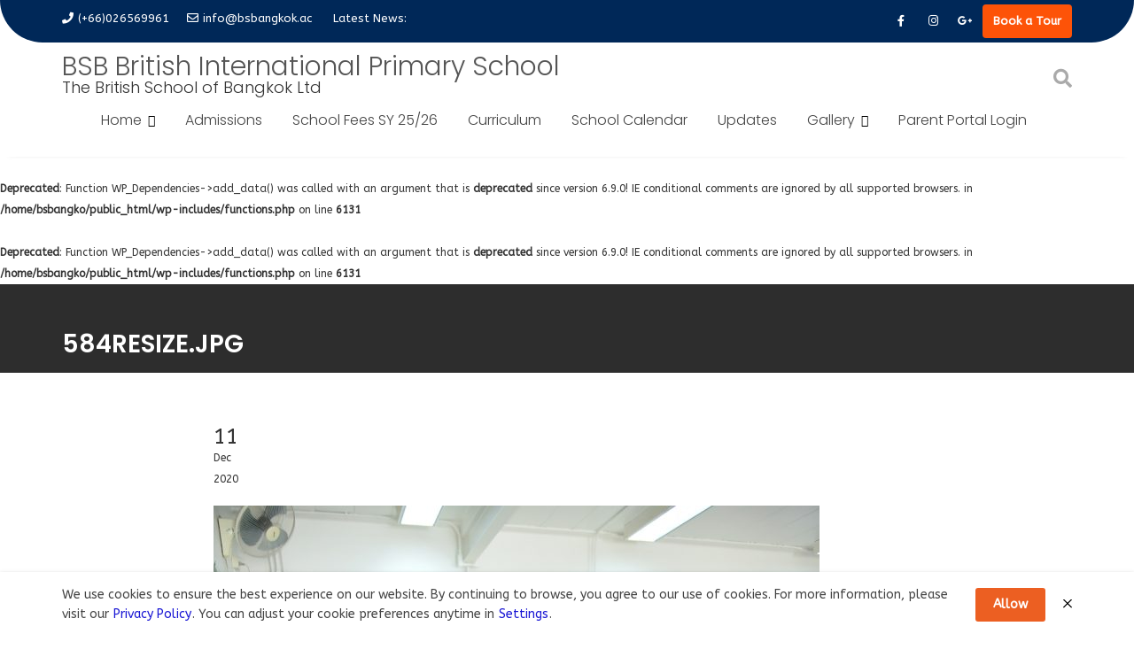

--- FILE ---
content_type: text/html; charset=UTF-8
request_url: https://bsbangkok.ac/584resize-jpg/
body_size: 84368
content:
<!DOCTYPE html><html dir="ltr" lang="en-GB" prefix="og: https://ogp.me/ns#">
			<head>

				<meta charset="UTF-8">
		<meta name="viewport" content="width=device-width, initial-scale=1">
		<link rel="profile" href="//gmpg.org/xfn/11">
		<link rel="pingback" href="https://bsbangkok.ac/xmlrpc.php">
		<title>584resize.jpg | BSB British International Primary School</title>
<br />
<b>Deprecated</b>:  Function WP_Dependencies-&gt;add_data() was called with an argument that is <strong>deprecated</strong> since version 6.9.0! IE conditional comments are ignored by all supported browsers. in <b>/home/bsbangko/public_html/wp-includes/functions.php</b> on line <b>6131</b><br />
<br />
<b>Deprecated</b>:  Function WP_Dependencies-&gt;add_data() was called with an argument that is <strong>deprecated</strong> since version 6.9.0! IE conditional comments are ignored by all supported browsers. in <b>/home/bsbangko/public_html/wp-includes/functions.php</b> on line <b>6131</b><br />

		<!-- All in One SEO 4.9.3 - aioseo.com -->
	<meta name="robots" content="max-image-preview:large" />
	<meta name="author" content="admin"/>
	<link rel="canonical" href="https://bsbangkok.ac/584resize-jpg/" />
	<meta name="generator" content="All in One SEO (AIOSEO) 4.9.3" />
		<meta property="og:locale" content="en_GB" />
		<meta property="og:site_name" content="BSB British International Primary School | The British School of Bangkok Ltd" />
		<meta property="og:type" content="article" />
		<meta property="og:title" content="584resize.jpg | BSB British International Primary School" />
		<meta property="og:url" content="https://bsbangkok.ac/584resize-jpg/" />
		<meta property="article:published_time" content="2020-12-11T03:43:49+00:00" />
		<meta property="article:modified_time" content="2020-12-11T03:43:49+00:00" />
		<meta name="twitter:card" content="summary" />
		<meta name="twitter:title" content="584resize.jpg | BSB British International Primary School" />
		<script type="application/ld+json" class="aioseo-schema">
			{"@context":"https:\/\/schema.org","@graph":[{"@type":"BreadcrumbList","@id":"https:\/\/bsbangkok.ac\/584resize-jpg\/#breadcrumblist","itemListElement":[{"@type":"ListItem","@id":"https:\/\/bsbangkok.ac#listItem","position":1,"name":"Home","item":"https:\/\/bsbangkok.ac","nextItem":{"@type":"ListItem","@id":"https:\/\/bsbangkok.ac\/584resize-jpg\/#listItem","name":"584resize.jpg"}},{"@type":"ListItem","@id":"https:\/\/bsbangkok.ac\/584resize-jpg\/#listItem","position":2,"name":"584resize.jpg","previousItem":{"@type":"ListItem","@id":"https:\/\/bsbangkok.ac#listItem","name":"Home"}}]},{"@type":"ItemPage","@id":"https:\/\/bsbangkok.ac\/584resize-jpg\/#itempage","url":"https:\/\/bsbangkok.ac\/584resize-jpg\/","name":"584resize.jpg | BSB British International Primary School","inLanguage":"en-GB","isPartOf":{"@id":"https:\/\/bsbangkok.ac\/#website"},"breadcrumb":{"@id":"https:\/\/bsbangkok.ac\/584resize-jpg\/#breadcrumblist"},"author":{"@id":"https:\/\/bsbangkok.ac\/author\/admin\/#author"},"creator":{"@id":"https:\/\/bsbangkok.ac\/author\/admin\/#author"},"datePublished":"2020-12-11T10:43:49+07:00","dateModified":"2020-12-11T10:43:49+07:00"},{"@type":"Organization","@id":"https:\/\/bsbangkok.ac\/#organization","name":"BSB British International Primary School","description":"The British School of Bangkok Ltd","url":"https:\/\/bsbangkok.ac\/"},{"@type":"Person","@id":"https:\/\/bsbangkok.ac\/author\/admin\/#author","url":"https:\/\/bsbangkok.ac\/author\/admin\/","name":"admin","image":{"@type":"ImageObject","@id":"https:\/\/bsbangkok.ac\/584resize-jpg\/#authorImage","url":"https:\/\/secure.gravatar.com\/avatar\/e06c1ae02dc1069bd8ca0b3d8e26c589f9a470bce93d4404b0238722724fc722?s=96&d=mm&r=g","width":96,"height":96,"caption":"admin"}},{"@type":"WebSite","@id":"https:\/\/bsbangkok.ac\/#website","url":"https:\/\/bsbangkok.ac\/","name":"BSB British International Primary School","description":"The British School of Bangkok Ltd","inLanguage":"en-GB","publisher":{"@id":"https:\/\/bsbangkok.ac\/#organization"}}]}
		</script>
		<!-- All in One SEO -->

<link rel='dns-prefetch' href='//www.googletagmanager.com' />
<link rel='dns-prefetch' href='//fonts.googleapis.com' />
<link rel="alternate" type="application/rss+xml" title="BSB British International Primary School &raquo; Feed" href="https://bsbangkok.ac/feed/" />
<link rel="alternate" type="application/rss+xml" title="BSB British International Primary School &raquo; Comments Feed" href="https://bsbangkok.ac/comments/feed/" />
<link rel="alternate" title="oEmbed (JSON)" type="application/json+oembed" href="https://bsbangkok.ac/wp-json/oembed/1.0/embed?url=https%3A%2F%2Fbsbangkok.ac%2F584resize-jpg%2F" />
<link rel="alternate" title="oEmbed (XML)" type="text/xml+oembed" href="https://bsbangkok.ac/wp-json/oembed/1.0/embed?url=https%3A%2F%2Fbsbangkok.ac%2F584resize-jpg%2F&#038;format=xml" />
<style id='wp-img-auto-sizes-contain-inline-css' type='text/css'>
img:is([sizes=auto i],[sizes^="auto," i]){contain-intrinsic-size:3000px 1500px}
/*# sourceURL=wp-img-auto-sizes-contain-inline-css */
</style>
<style id='wp-emoji-styles-inline-css' type='text/css'>

	img.wp-smiley, img.emoji {
		display: inline !important;
		border: none !important;
		box-shadow: none !important;
		height: 1em !important;
		width: 1em !important;
		margin: 0 0.07em !important;
		vertical-align: -0.1em !important;
		background: none !important;
		padding: 0 !important;
	}
/*# sourceURL=wp-emoji-styles-inline-css */
</style>
<style id='wp-block-library-inline-css' type='text/css'>
:root{--wp-block-synced-color:#7a00df;--wp-block-synced-color--rgb:122,0,223;--wp-bound-block-color:var(--wp-block-synced-color);--wp-editor-canvas-background:#ddd;--wp-admin-theme-color:#007cba;--wp-admin-theme-color--rgb:0,124,186;--wp-admin-theme-color-darker-10:#006ba1;--wp-admin-theme-color-darker-10--rgb:0,107,160.5;--wp-admin-theme-color-darker-20:#005a87;--wp-admin-theme-color-darker-20--rgb:0,90,135;--wp-admin-border-width-focus:2px}@media (min-resolution:192dpi){:root{--wp-admin-border-width-focus:1.5px}}.wp-element-button{cursor:pointer}:root .has-very-light-gray-background-color{background-color:#eee}:root .has-very-dark-gray-background-color{background-color:#313131}:root .has-very-light-gray-color{color:#eee}:root .has-very-dark-gray-color{color:#313131}:root .has-vivid-green-cyan-to-vivid-cyan-blue-gradient-background{background:linear-gradient(135deg,#00d084,#0693e3)}:root .has-purple-crush-gradient-background{background:linear-gradient(135deg,#34e2e4,#4721fb 50%,#ab1dfe)}:root .has-hazy-dawn-gradient-background{background:linear-gradient(135deg,#faaca8,#dad0ec)}:root .has-subdued-olive-gradient-background{background:linear-gradient(135deg,#fafae1,#67a671)}:root .has-atomic-cream-gradient-background{background:linear-gradient(135deg,#fdd79a,#004a59)}:root .has-nightshade-gradient-background{background:linear-gradient(135deg,#330968,#31cdcf)}:root .has-midnight-gradient-background{background:linear-gradient(135deg,#020381,#2874fc)}:root{--wp--preset--font-size--normal:16px;--wp--preset--font-size--huge:42px}.has-regular-font-size{font-size:1em}.has-larger-font-size{font-size:2.625em}.has-normal-font-size{font-size:var(--wp--preset--font-size--normal)}.has-huge-font-size{font-size:var(--wp--preset--font-size--huge)}.has-text-align-center{text-align:center}.has-text-align-left{text-align:left}.has-text-align-right{text-align:right}.has-fit-text{white-space:nowrap!important}#end-resizable-editor-section{display:none}.aligncenter{clear:both}.items-justified-left{justify-content:flex-start}.items-justified-center{justify-content:center}.items-justified-right{justify-content:flex-end}.items-justified-space-between{justify-content:space-between}.screen-reader-text{border:0;clip-path:inset(50%);height:1px;margin:-1px;overflow:hidden;padding:0;position:absolute;width:1px;word-wrap:normal!important}.screen-reader-text:focus{background-color:#ddd;clip-path:none;color:#444;display:block;font-size:1em;height:auto;left:5px;line-height:normal;padding:15px 23px 14px;text-decoration:none;top:5px;width:auto;z-index:100000}html :where(.has-border-color){border-style:solid}html :where([style*=border-top-color]){border-top-style:solid}html :where([style*=border-right-color]){border-right-style:solid}html :where([style*=border-bottom-color]){border-bottom-style:solid}html :where([style*=border-left-color]){border-left-style:solid}html :where([style*=border-width]){border-style:solid}html :where([style*=border-top-width]){border-top-style:solid}html :where([style*=border-right-width]){border-right-style:solid}html :where([style*=border-bottom-width]){border-bottom-style:solid}html :where([style*=border-left-width]){border-left-style:solid}html :where(img[class*=wp-image-]){height:auto;max-width:100%}:where(figure){margin:0 0 1em}html :where(.is-position-sticky){--wp-admin--admin-bar--position-offset:var(--wp-admin--admin-bar--height,0px)}@media screen and (max-width:600px){html :where(.is-position-sticky){--wp-admin--admin-bar--position-offset:0px}}

/*# sourceURL=wp-block-library-inline-css */
</style><style id='wp-block-image-inline-css' type='text/css'>
.wp-block-image>a,.wp-block-image>figure>a{display:inline-block}.wp-block-image img{box-sizing:border-box;height:auto;max-width:100%;vertical-align:bottom}@media not (prefers-reduced-motion){.wp-block-image img.hide{visibility:hidden}.wp-block-image img.show{animation:show-content-image .4s}}.wp-block-image[style*=border-radius] img,.wp-block-image[style*=border-radius]>a{border-radius:inherit}.wp-block-image.has-custom-border img{box-sizing:border-box}.wp-block-image.aligncenter{text-align:center}.wp-block-image.alignfull>a,.wp-block-image.alignwide>a{width:100%}.wp-block-image.alignfull img,.wp-block-image.alignwide img{height:auto;width:100%}.wp-block-image .aligncenter,.wp-block-image .alignleft,.wp-block-image .alignright,.wp-block-image.aligncenter,.wp-block-image.alignleft,.wp-block-image.alignright{display:table}.wp-block-image .aligncenter>figcaption,.wp-block-image .alignleft>figcaption,.wp-block-image .alignright>figcaption,.wp-block-image.aligncenter>figcaption,.wp-block-image.alignleft>figcaption,.wp-block-image.alignright>figcaption{caption-side:bottom;display:table-caption}.wp-block-image .alignleft{float:left;margin:.5em 1em .5em 0}.wp-block-image .alignright{float:right;margin:.5em 0 .5em 1em}.wp-block-image .aligncenter{margin-left:auto;margin-right:auto}.wp-block-image :where(figcaption){margin-bottom:1em;margin-top:.5em}.wp-block-image.is-style-circle-mask img{border-radius:9999px}@supports ((-webkit-mask-image:none) or (mask-image:none)) or (-webkit-mask-image:none){.wp-block-image.is-style-circle-mask img{border-radius:0;-webkit-mask-image:url('data:image/svg+xml;utf8,<svg viewBox="0 0 100 100" xmlns="http://www.w3.org/2000/svg"><circle cx="50" cy="50" r="50"/></svg>');mask-image:url('data:image/svg+xml;utf8,<svg viewBox="0 0 100 100" xmlns="http://www.w3.org/2000/svg"><circle cx="50" cy="50" r="50"/></svg>');mask-mode:alpha;-webkit-mask-position:center;mask-position:center;-webkit-mask-repeat:no-repeat;mask-repeat:no-repeat;-webkit-mask-size:contain;mask-size:contain}}:root :where(.wp-block-image.is-style-rounded img,.wp-block-image .is-style-rounded img){border-radius:9999px}.wp-block-image figure{margin:0}.wp-lightbox-container{display:flex;flex-direction:column;position:relative}.wp-lightbox-container img{cursor:zoom-in}.wp-lightbox-container img:hover+button{opacity:1}.wp-lightbox-container button{align-items:center;backdrop-filter:blur(16px) saturate(180%);background-color:#5a5a5a40;border:none;border-radius:4px;cursor:zoom-in;display:flex;height:20px;justify-content:center;opacity:0;padding:0;position:absolute;right:16px;text-align:center;top:16px;width:20px;z-index:100}@media not (prefers-reduced-motion){.wp-lightbox-container button{transition:opacity .2s ease}}.wp-lightbox-container button:focus-visible{outline:3px auto #5a5a5a40;outline:3px auto -webkit-focus-ring-color;outline-offset:3px}.wp-lightbox-container button:hover{cursor:pointer;opacity:1}.wp-lightbox-container button:focus{opacity:1}.wp-lightbox-container button:focus,.wp-lightbox-container button:hover,.wp-lightbox-container button:not(:hover):not(:active):not(.has-background){background-color:#5a5a5a40;border:none}.wp-lightbox-overlay{box-sizing:border-box;cursor:zoom-out;height:100vh;left:0;overflow:hidden;position:fixed;top:0;visibility:hidden;width:100%;z-index:100000}.wp-lightbox-overlay .close-button{align-items:center;cursor:pointer;display:flex;justify-content:center;min-height:40px;min-width:40px;padding:0;position:absolute;right:calc(env(safe-area-inset-right) + 16px);top:calc(env(safe-area-inset-top) + 16px);z-index:5000000}.wp-lightbox-overlay .close-button:focus,.wp-lightbox-overlay .close-button:hover,.wp-lightbox-overlay .close-button:not(:hover):not(:active):not(.has-background){background:none;border:none}.wp-lightbox-overlay .lightbox-image-container{height:var(--wp--lightbox-container-height);left:50%;overflow:hidden;position:absolute;top:50%;transform:translate(-50%,-50%);transform-origin:top left;width:var(--wp--lightbox-container-width);z-index:9999999999}.wp-lightbox-overlay .wp-block-image{align-items:center;box-sizing:border-box;display:flex;height:100%;justify-content:center;margin:0;position:relative;transform-origin:0 0;width:100%;z-index:3000000}.wp-lightbox-overlay .wp-block-image img{height:var(--wp--lightbox-image-height);min-height:var(--wp--lightbox-image-height);min-width:var(--wp--lightbox-image-width);width:var(--wp--lightbox-image-width)}.wp-lightbox-overlay .wp-block-image figcaption{display:none}.wp-lightbox-overlay button{background:none;border:none}.wp-lightbox-overlay .scrim{background-color:#fff;height:100%;opacity:.9;position:absolute;width:100%;z-index:2000000}.wp-lightbox-overlay.active{visibility:visible}@media not (prefers-reduced-motion){.wp-lightbox-overlay.active{animation:turn-on-visibility .25s both}.wp-lightbox-overlay.active img{animation:turn-on-visibility .35s both}.wp-lightbox-overlay.show-closing-animation:not(.active){animation:turn-off-visibility .35s both}.wp-lightbox-overlay.show-closing-animation:not(.active) img{animation:turn-off-visibility .25s both}.wp-lightbox-overlay.zoom.active{animation:none;opacity:1;visibility:visible}.wp-lightbox-overlay.zoom.active .lightbox-image-container{animation:lightbox-zoom-in .4s}.wp-lightbox-overlay.zoom.active .lightbox-image-container img{animation:none}.wp-lightbox-overlay.zoom.active .scrim{animation:turn-on-visibility .4s forwards}.wp-lightbox-overlay.zoom.show-closing-animation:not(.active){animation:none}.wp-lightbox-overlay.zoom.show-closing-animation:not(.active) .lightbox-image-container{animation:lightbox-zoom-out .4s}.wp-lightbox-overlay.zoom.show-closing-animation:not(.active) .lightbox-image-container img{animation:none}.wp-lightbox-overlay.zoom.show-closing-animation:not(.active) .scrim{animation:turn-off-visibility .4s forwards}}@keyframes show-content-image{0%{visibility:hidden}99%{visibility:hidden}to{visibility:visible}}@keyframes turn-on-visibility{0%{opacity:0}to{opacity:1}}@keyframes turn-off-visibility{0%{opacity:1;visibility:visible}99%{opacity:0;visibility:visible}to{opacity:0;visibility:hidden}}@keyframes lightbox-zoom-in{0%{transform:translate(calc((-100vw + var(--wp--lightbox-scrollbar-width))/2 + var(--wp--lightbox-initial-left-position)),calc(-50vh + var(--wp--lightbox-initial-top-position))) scale(var(--wp--lightbox-scale))}to{transform:translate(-50%,-50%) scale(1)}}@keyframes lightbox-zoom-out{0%{transform:translate(-50%,-50%) scale(1);visibility:visible}99%{visibility:visible}to{transform:translate(calc((-100vw + var(--wp--lightbox-scrollbar-width))/2 + var(--wp--lightbox-initial-left-position)),calc(-50vh + var(--wp--lightbox-initial-top-position))) scale(var(--wp--lightbox-scale));visibility:hidden}}
/*# sourceURL=https://bsbangkok.ac/wp-includes/blocks/image/style.min.css */
</style>
<style id='wp-block-image-theme-inline-css' type='text/css'>
:root :where(.wp-block-image figcaption){color:#555;font-size:13px;text-align:center}.is-dark-theme :root :where(.wp-block-image figcaption){color:#ffffffa6}.wp-block-image{margin:0 0 1em}
/*# sourceURL=https://bsbangkok.ac/wp-includes/blocks/image/theme.min.css */
</style>
<style id='global-styles-inline-css' type='text/css'>
:root{--wp--preset--aspect-ratio--square: 1;--wp--preset--aspect-ratio--4-3: 4/3;--wp--preset--aspect-ratio--3-4: 3/4;--wp--preset--aspect-ratio--3-2: 3/2;--wp--preset--aspect-ratio--2-3: 2/3;--wp--preset--aspect-ratio--16-9: 16/9;--wp--preset--aspect-ratio--9-16: 9/16;--wp--preset--color--black: #000000;--wp--preset--color--cyan-bluish-gray: #abb8c3;--wp--preset--color--white: #ffffff;--wp--preset--color--pale-pink: #f78da7;--wp--preset--color--vivid-red: #cf2e2e;--wp--preset--color--luminous-vivid-orange: #ff6900;--wp--preset--color--luminous-vivid-amber: #fcb900;--wp--preset--color--light-green-cyan: #7bdcb5;--wp--preset--color--vivid-green-cyan: #00d084;--wp--preset--color--pale-cyan-blue: #8ed1fc;--wp--preset--color--vivid-cyan-blue: #0693e3;--wp--preset--color--vivid-purple: #9b51e0;--wp--preset--gradient--vivid-cyan-blue-to-vivid-purple: linear-gradient(135deg,rgb(6,147,227) 0%,rgb(155,81,224) 100%);--wp--preset--gradient--light-green-cyan-to-vivid-green-cyan: linear-gradient(135deg,rgb(122,220,180) 0%,rgb(0,208,130) 100%);--wp--preset--gradient--luminous-vivid-amber-to-luminous-vivid-orange: linear-gradient(135deg,rgb(252,185,0) 0%,rgb(255,105,0) 100%);--wp--preset--gradient--luminous-vivid-orange-to-vivid-red: linear-gradient(135deg,rgb(255,105,0) 0%,rgb(207,46,46) 100%);--wp--preset--gradient--very-light-gray-to-cyan-bluish-gray: linear-gradient(135deg,rgb(238,238,238) 0%,rgb(169,184,195) 100%);--wp--preset--gradient--cool-to-warm-spectrum: linear-gradient(135deg,rgb(74,234,220) 0%,rgb(151,120,209) 20%,rgb(207,42,186) 40%,rgb(238,44,130) 60%,rgb(251,105,98) 80%,rgb(254,248,76) 100%);--wp--preset--gradient--blush-light-purple: linear-gradient(135deg,rgb(255,206,236) 0%,rgb(152,150,240) 100%);--wp--preset--gradient--blush-bordeaux: linear-gradient(135deg,rgb(254,205,165) 0%,rgb(254,45,45) 50%,rgb(107,0,62) 100%);--wp--preset--gradient--luminous-dusk: linear-gradient(135deg,rgb(255,203,112) 0%,rgb(199,81,192) 50%,rgb(65,88,208) 100%);--wp--preset--gradient--pale-ocean: linear-gradient(135deg,rgb(255,245,203) 0%,rgb(182,227,212) 50%,rgb(51,167,181) 100%);--wp--preset--gradient--electric-grass: linear-gradient(135deg,rgb(202,248,128) 0%,rgb(113,206,126) 100%);--wp--preset--gradient--midnight: linear-gradient(135deg,rgb(2,3,129) 0%,rgb(40,116,252) 100%);--wp--preset--font-size--small: 13px;--wp--preset--font-size--medium: 20px;--wp--preset--font-size--large: 36px;--wp--preset--font-size--x-large: 42px;--wp--preset--spacing--20: 0.44rem;--wp--preset--spacing--30: 0.67rem;--wp--preset--spacing--40: 1rem;--wp--preset--spacing--50: 1.5rem;--wp--preset--spacing--60: 2.25rem;--wp--preset--spacing--70: 3.38rem;--wp--preset--spacing--80: 5.06rem;--wp--preset--shadow--natural: 6px 6px 9px rgba(0, 0, 0, 0.2);--wp--preset--shadow--deep: 12px 12px 50px rgba(0, 0, 0, 0.4);--wp--preset--shadow--sharp: 6px 6px 0px rgba(0, 0, 0, 0.2);--wp--preset--shadow--outlined: 6px 6px 0px -3px rgb(255, 255, 255), 6px 6px rgb(0, 0, 0);--wp--preset--shadow--crisp: 6px 6px 0px rgb(0, 0, 0);}:where(.is-layout-flex){gap: 0.5em;}:where(.is-layout-grid){gap: 0.5em;}body .is-layout-flex{display: flex;}.is-layout-flex{flex-wrap: wrap;align-items: center;}.is-layout-flex > :is(*, div){margin: 0;}body .is-layout-grid{display: grid;}.is-layout-grid > :is(*, div){margin: 0;}:where(.wp-block-columns.is-layout-flex){gap: 2em;}:where(.wp-block-columns.is-layout-grid){gap: 2em;}:where(.wp-block-post-template.is-layout-flex){gap: 1.25em;}:where(.wp-block-post-template.is-layout-grid){gap: 1.25em;}.has-black-color{color: var(--wp--preset--color--black) !important;}.has-cyan-bluish-gray-color{color: var(--wp--preset--color--cyan-bluish-gray) !important;}.has-white-color{color: var(--wp--preset--color--white) !important;}.has-pale-pink-color{color: var(--wp--preset--color--pale-pink) !important;}.has-vivid-red-color{color: var(--wp--preset--color--vivid-red) !important;}.has-luminous-vivid-orange-color{color: var(--wp--preset--color--luminous-vivid-orange) !important;}.has-luminous-vivid-amber-color{color: var(--wp--preset--color--luminous-vivid-amber) !important;}.has-light-green-cyan-color{color: var(--wp--preset--color--light-green-cyan) !important;}.has-vivid-green-cyan-color{color: var(--wp--preset--color--vivid-green-cyan) !important;}.has-pale-cyan-blue-color{color: var(--wp--preset--color--pale-cyan-blue) !important;}.has-vivid-cyan-blue-color{color: var(--wp--preset--color--vivid-cyan-blue) !important;}.has-vivid-purple-color{color: var(--wp--preset--color--vivid-purple) !important;}.has-black-background-color{background-color: var(--wp--preset--color--black) !important;}.has-cyan-bluish-gray-background-color{background-color: var(--wp--preset--color--cyan-bluish-gray) !important;}.has-white-background-color{background-color: var(--wp--preset--color--white) !important;}.has-pale-pink-background-color{background-color: var(--wp--preset--color--pale-pink) !important;}.has-vivid-red-background-color{background-color: var(--wp--preset--color--vivid-red) !important;}.has-luminous-vivid-orange-background-color{background-color: var(--wp--preset--color--luminous-vivid-orange) !important;}.has-luminous-vivid-amber-background-color{background-color: var(--wp--preset--color--luminous-vivid-amber) !important;}.has-light-green-cyan-background-color{background-color: var(--wp--preset--color--light-green-cyan) !important;}.has-vivid-green-cyan-background-color{background-color: var(--wp--preset--color--vivid-green-cyan) !important;}.has-pale-cyan-blue-background-color{background-color: var(--wp--preset--color--pale-cyan-blue) !important;}.has-vivid-cyan-blue-background-color{background-color: var(--wp--preset--color--vivid-cyan-blue) !important;}.has-vivid-purple-background-color{background-color: var(--wp--preset--color--vivid-purple) !important;}.has-black-border-color{border-color: var(--wp--preset--color--black) !important;}.has-cyan-bluish-gray-border-color{border-color: var(--wp--preset--color--cyan-bluish-gray) !important;}.has-white-border-color{border-color: var(--wp--preset--color--white) !important;}.has-pale-pink-border-color{border-color: var(--wp--preset--color--pale-pink) !important;}.has-vivid-red-border-color{border-color: var(--wp--preset--color--vivid-red) !important;}.has-luminous-vivid-orange-border-color{border-color: var(--wp--preset--color--luminous-vivid-orange) !important;}.has-luminous-vivid-amber-border-color{border-color: var(--wp--preset--color--luminous-vivid-amber) !important;}.has-light-green-cyan-border-color{border-color: var(--wp--preset--color--light-green-cyan) !important;}.has-vivid-green-cyan-border-color{border-color: var(--wp--preset--color--vivid-green-cyan) !important;}.has-pale-cyan-blue-border-color{border-color: var(--wp--preset--color--pale-cyan-blue) !important;}.has-vivid-cyan-blue-border-color{border-color: var(--wp--preset--color--vivid-cyan-blue) !important;}.has-vivid-purple-border-color{border-color: var(--wp--preset--color--vivid-purple) !important;}.has-vivid-cyan-blue-to-vivid-purple-gradient-background{background: var(--wp--preset--gradient--vivid-cyan-blue-to-vivid-purple) !important;}.has-light-green-cyan-to-vivid-green-cyan-gradient-background{background: var(--wp--preset--gradient--light-green-cyan-to-vivid-green-cyan) !important;}.has-luminous-vivid-amber-to-luminous-vivid-orange-gradient-background{background: var(--wp--preset--gradient--luminous-vivid-amber-to-luminous-vivid-orange) !important;}.has-luminous-vivid-orange-to-vivid-red-gradient-background{background: var(--wp--preset--gradient--luminous-vivid-orange-to-vivid-red) !important;}.has-very-light-gray-to-cyan-bluish-gray-gradient-background{background: var(--wp--preset--gradient--very-light-gray-to-cyan-bluish-gray) !important;}.has-cool-to-warm-spectrum-gradient-background{background: var(--wp--preset--gradient--cool-to-warm-spectrum) !important;}.has-blush-light-purple-gradient-background{background: var(--wp--preset--gradient--blush-light-purple) !important;}.has-blush-bordeaux-gradient-background{background: var(--wp--preset--gradient--blush-bordeaux) !important;}.has-luminous-dusk-gradient-background{background: var(--wp--preset--gradient--luminous-dusk) !important;}.has-pale-ocean-gradient-background{background: var(--wp--preset--gradient--pale-ocean) !important;}.has-electric-grass-gradient-background{background: var(--wp--preset--gradient--electric-grass) !important;}.has-midnight-gradient-background{background: var(--wp--preset--gradient--midnight) !important;}.has-small-font-size{font-size: var(--wp--preset--font-size--small) !important;}.has-medium-font-size{font-size: var(--wp--preset--font-size--medium) !important;}.has-large-font-size{font-size: var(--wp--preset--font-size--large) !important;}.has-x-large-font-size{font-size: var(--wp--preset--font-size--x-large) !important;}
/*# sourceURL=global-styles-inline-css */
</style>

<style id='classic-theme-styles-inline-css' type='text/css'>
/*! This file is auto-generated */
.wp-block-button__link{color:#fff;background-color:#32373c;border-radius:9999px;box-shadow:none;text-decoration:none;padding:calc(.667em + 2px) calc(1.333em + 2px);font-size:1.125em}.wp-block-file__button{background:#32373c;color:#fff;text-decoration:none}
/*# sourceURL=/wp-includes/css/classic-themes.min.css */
</style>
<link rel='stylesheet' id='fontawesome-css' href='https://bsbangkok.ac/wp-content/plugins/gutentor/assets/library/fontawesome/css/all.min.css?ver=5.12.0' type='text/css' media='all' />
<link rel='stylesheet' id='wpness-grid-css' href='https://bsbangkok.ac/wp-content/plugins/gutentor/assets/library/wpness-grid/wpness-grid.css?ver=1.0.0' type='text/css' media='all' />
<link rel='stylesheet' id='animate-css' href='https://bsbangkok.ac/wp-content/plugins/gutentor/assets/library/animatecss/animate.min.css?ver=3.7.2' type='text/css' media='all' />
<link rel='stylesheet' id='wp-components-css' href='https://bsbangkok.ac/wp-includes/css/dist/components/style.min.css?ver=6.9' type='text/css' media='all' />
<link rel='stylesheet' id='wp-preferences-css' href='https://bsbangkok.ac/wp-includes/css/dist/preferences/style.min.css?ver=6.9' type='text/css' media='all' />
<link rel='stylesheet' id='wp-block-editor-css' href='https://bsbangkok.ac/wp-includes/css/dist/block-editor/style.min.css?ver=6.9' type='text/css' media='all' />
<link rel='stylesheet' id='wp-reusable-blocks-css' href='https://bsbangkok.ac/wp-includes/css/dist/reusable-blocks/style.min.css?ver=6.9' type='text/css' media='all' />
<link rel='stylesheet' id='wp-patterns-css' href='https://bsbangkok.ac/wp-includes/css/dist/patterns/style.min.css?ver=6.9' type='text/css' media='all' />
<link rel='stylesheet' id='wp-editor-css' href='https://bsbangkok.ac/wp-includes/css/dist/editor/style.min.css?ver=6.9' type='text/css' media='all' />
<link rel='stylesheet' id='gutentor-css' href='https://bsbangkok.ac/wp-content/plugins/gutentor/dist/blocks.style.build.css?ver=3.5.4' type='text/css' media='all' />
<link rel='stylesheet' id='wpos-slick-style-css' href='https://bsbangkok.ac/wp-content/plugins/wp-logo-showcase-responsive-slider-slider/assets/css/slick.css?ver=3.8.7' type='text/css' media='all' />
<link rel='stylesheet' id='wpls-public-style-css' href='https://bsbangkok.ac/wp-content/plugins/wp-logo-showcase-responsive-slider-slider/assets/css/wpls-public.css?ver=3.8.7' type='text/css' media='all' />
<link rel='stylesheet' id='Poppins-css' href='//fonts.googleapis.com/css?family=Poppins&#038;ver=6.9' type='text/css' media='all' />
<link rel='stylesheet' id='ABeeZee-css' href='//fonts.googleapis.com/css?family=ABeeZee&#038;ver=6.9' type='text/css' media='all' />
<link rel='stylesheet' id='education-base-googleapis-css' href='//fonts.googleapis.com/css?family=Poppins:400,300,500,600' type='text/css' media='all' />
<link rel='stylesheet' id='bootstrap-css' href='https://bsbangkok.ac/wp-content/themes/education-base-pro/assets/library/bootstrap/css/bootstrap.min.css?ver=3.3.6' type='text/css' media='all' />
<link rel='stylesheet' id='font-awesome-5-css' href='https://bsbangkok.ac/wp-content/plugins/beaver-builder-lite-version/fonts/fontawesome/5.15.4/css/all.min.css?ver=2.9.4.2' type='text/css' media='all' />
<link rel='stylesheet' id='font-awesome-css' href='https://bsbangkok.ac/wp-content/plugins/beaver-builder-lite-version/fonts/fontawesome/5.15.4/css/v4-shims.min.css?ver=2.9.4.2' type='text/css' media='all' />
<link rel='stylesheet' id='jquery-owl-css' href='https://bsbangkok.ac/wp-content/themes/education-base-pro/assets/library/owl-carousel/owl.carousel.css?ver=1.3.3' type='text/css' media='all' />
<link rel='stylesheet' id='magnific-popup-css' href='https://bsbangkok.ac/wp-content/plugins/gutentor/assets/library/magnific-popup/magnific-popup.min.css?ver=1.8.0' type='text/css' media='all' />
<link rel='stylesheet' id='education-base-style-css' href='https://bsbangkok.ac/wp-content/themes/education-base-pro/style.css?ver=1.0.1' type='text/css' media='all' />
<style id='education-base-style-inline-css' type='text/css'>

           .image-slider-wrapper,
           .image-slider-wrapper .owl-wrapper-outer,
           .image-slider-wrapper .owl-item {
                height: 100vh !important;
            }            
          
              .inner-main-title {
                background-image:url('');
                background-repeat:no-repeat;
                background-size:cover;
                background-attachment:fixed;
                background-position: center; 
                height: 100px;
            }
        .site-title,
        .site-title a{
            font-family: 'Poppins';
        }
        .site-description,
        .site-description a{
            font-family: 'Poppins';
        }
        .main-navigation a{
            font-family: 'Poppins';
        }
        h1, h1 a,
        h2, h2 a,
        h3, h3 a,
        h4, h4 a,
        h5, h5 a,
        h6, h6 a {
            font-family: 'Poppins';
        }
        body, p,
         .main-title p{
            font-family: 'ABeeZee';
        }
        .site-title,
        .site-title a{
            color: #555;
        }
        .site-title:hover,
        .site-title a:hover,
        .site-title a:focus{
            color: #fd5308;
        }
        .site-description,
        .site-description a{
            color: #333;
        }
        article .entry-content,
         .entry-content p,body{
            color: #333;
        }
        a,
        .posted-on a,
        .cat-links a,
        .comments-link a,
        .edit-link a,
        .tags-links a,
        .byline a,
        .nav-links a,
        .widget li a {
            color: #007acc;
        }
        a:hover,
        a:active,
        a:focus,
        .posted-on a:hover,
        .cat-links a:hover,
        .comments-link a:hover,
        .edit-link a:hover,
        .tags-links a:hover,
        .byline a:hover,
        .nav-links a:hover,
        .widget li a:focus,
        .posted-on a:focus,
        .cat-links a:focus,
        .comments-link a:focus,
        .edit-link a:focus,
        .tags-links a:focus,
        .byline a:focus,
        .nav-links a:focus,
        .widget li a:focus{
            color: #fd5308;
        }
        h1, h1 a,
        h2, h2 a,
        h3, h3 a,
        h4, h4 a,
        h5, h5 a,
        h6, h6 a,
        article.post .entry-header .entry-title a, 
        article.page .entry-header .entry-title a{
            color: #fd5308;
        }
        .navbar .navbar-toggle:hover,
        .navbar .navbar-toggle:focus,
        .main-navigation .acme-normal-page .current_page_item >a,
        .main-navigation .acme-normal-page .current-menu-item >a,
        .main-navigation .active
        {
            color:#fd5308;
        }
        .main-navigation .navbar-nav li:hover > a{
            color:#fd5308;
        }
        .main-navigation .navbar-nav li:focus-within > a{
            color:#fd5308;
        }
       .secondary-sidebar .widget-area.sidebar{
            background: #f2f2f2;
        }
       .site-footer{
            background: #003a6a;
        }
       .site-footer h1,
       .site-footer h1 a,
       .site-footer h2,
       .site-footer h2 a,
       .site-footer h3,
       .site-footer h3 a,
       .site-footer h4,
       .site-footer h4 a,
       .site-footer h5,
       .site-footer h5 a,
       .site-footer h6,
       .site-footer h6 a,
       .site-footer .main-title,
       .site-footer li a,
       .site-footer .widget li a{
           color: #ffffff;
       }
       .site-footer,
       .site-footer li,
       .site-footer p{
           color: #ffffff;
       }
       .site-footer a,
       .site-footer .socials a,
       .site-footer .socials a:hover,
       .site-footer li a,
       .site-footer .widget li a{
           color: #ffffff;
       }
       .site-footer a:hover,
       .site-footer li a:hover,
       .site-footer .widget li a:hover{
           color: #fd5308;
       }
            .wpcf7-form input.wpcf7-submit:hover,
            .owl-buttons >div i,
            .col-details > h2,
             .primary-color,
             #education-base-breadcrumbs .breadcrumb-container a:hover,
             .contact-form i,
             .circle .fa{
                color: #fd5308;
            }
            .comment-form .form-submit input,
            .read-more,
            .acme-gallery .read-more,
            .btn-primary,
            .wpcf7-form input.wpcf7-submit,
            .breadcrumb,
            .owl-buttons >div i:hover,
            .top-header,
            .sm-up-container,
            .testimonial-content,
            .team-item:hover,
            .primary-bg-color,
            .acme-gallery .round-icon,
            .progress-bar,
            .gmap-toggle > i,
            .navbar .navbar-toggle:hover,
            .line > span,
            .wpcf7-form input.wpcf7-submit:hover,
            article.post .entry-header,
            .round-icon,
            .round-icon:hover{
                background-color: #fd5308;
                color:#fff;
            }
            .top-header,
            article.post .entry-header .year,
            .wpcf7-form input.wpcf7-submit ::before ,
            .btn-primary::before {
                background-color: #002858;
            }
            .copy-right{
                background-color: #002858;
            }
            .blog article.sticky,
            .top-header .read-more,
            .circle{
                border: 2px solid #fd5308;
            }
            .filters{
                border-bottom: 2px solid #fd5308;
            }
            .btn,
            .read-more,
            .acme-gallery .read-more,
            .wpcf7-form-control.wpcf7-submit,
            .sm-up-container,
            .btn.btn-primary,
            .btn-primary::before,
            .woocommerce #content #primary  ul.products li.product .button,
            .woocommerce #content #primary  ul.products li.product .button:hover,
            .mfp-iframe-holder .mfp-close:hover,
            .mfp-image-holder .mfp-close:hover,
            .mfp-iframe-holder .mfp-close,
            .mfp-image-holder .mfp-close{
                border-radius: 4px;
            }
            
/*# sourceURL=education-base-style-inline-css */
</style>
<link rel='stylesheet' id='education_base-block-front-styles-css' href='https://bsbangkok.ac/wp-content/themes/education-base-pro/acmethemes/gutenberg/gutenberg-front.css?ver=1.0' type='text/css' media='all' />
<link rel='stylesheet' id='designil-pdpa-public-css' href='https://bsbangkok.ac/wp-content/plugins/designil-pdpa/public/assets/css/designil-pdpa-public.min.css?ver=2.2.11' type='text/css' media='all' />
<link rel='stylesheet' id='designil-pdpa-style-css' href='https://bsbangkok.ac/wp-content/designil-pdpa/designil-pdpa-style.min.css?ver=1295112426' type='text/css' media='all' />
<link rel='stylesheet' id='wp-featherlight-css' href='https://bsbangkok.ac/wp-content/plugins/wp-featherlight/css/wp-featherlight.min.css?ver=1.3.4' type='text/css' media='all' />
<script type="text/javascript" src="https://bsbangkok.ac/wp-includes/js/jquery/jquery.min.js?ver=3.7.1" id="jquery-core-js"></script>
<script type="text/javascript" src="https://bsbangkok.ac/wp-includes/js/jquery/jquery-migrate.min.js?ver=3.4.1" id="jquery-migrate-js"></script>

<!-- Google tag (gtag.js) snippet added by Site Kit -->
<!-- Google Analytics snippet added by Site Kit -->
<script type="text/javascript" src="https://www.googletagmanager.com/gtag/js?id=G-6WPDW5BS68" id="google_gtagjs-js" async></script>
<script type="text/javascript" id="google_gtagjs-js-after">
/* <![CDATA[ */
window.dataLayer = window.dataLayer || [];function gtag(){dataLayer.push(arguments);}
gtag("set","linker",{"domains":["bsbangkok.ac"]});
gtag("js", new Date());
gtag("set", "developer_id.dZTNiMT", true);
gtag("config", "G-6WPDW5BS68");
//# sourceURL=google_gtagjs-js-after
/* ]]> */
</script>
<link rel="https://api.w.org/" href="https://bsbangkok.ac/wp-json/" /><link rel="alternate" title="JSON" type="application/json" href="https://bsbangkok.ac/wp-json/wp/v2/media/3413" /><link rel="EditURI" type="application/rsd+xml" title="RSD" href="https://bsbangkok.ac/xmlrpc.php?rsd" />
<meta name="generator" content="WordPress 6.9" />
<link rel='shortlink' href='https://bsbangkok.ac/?p=3413' />
<script type="text/javascript">if(!window._buttonizer) { window._buttonizer = {}; };var _buttonizer_page_data = {"language":"en"};window._buttonizer.data = { ..._buttonizer_page_data, ...window._buttonizer.data };</script>	<link rel="preconnect" href="https://fonts.googleapis.com">
	<link rel="preconnect" href="https://fonts.gstatic.com">
	<link href='https://fonts.googleapis.com/css2?display=swap&family=Roboto:wght@900' rel='stylesheet'><meta name="generator" content="Site Kit by Google 1.170.0" /><link rel="icon" href="https://bsbangkok.ac/wp-content/uploads/2017/03/cropped-Logo-BSB-png-1-32x32.png" sizes="32x32" />
<link rel="icon" href="https://bsbangkok.ac/wp-content/uploads/2017/03/cropped-Logo-BSB-png-1-192x192.png" sizes="192x192" />
<link rel="apple-touch-icon" href="https://bsbangkok.ac/wp-content/uploads/2017/03/cropped-Logo-BSB-png-1-180x180.png" />
<meta name="msapplication-TileImage" content="https://bsbangkok.ac/wp-content/uploads/2017/03/cropped-Logo-BSB-png-1-270x270.png" />
		<style type="text/css" id="wp-custom-css">
			p.site-description {
    font-size: 18px;
}

		</style>
			<style id="egf-frontend-styles" type="text/css">
		.home-making {color: #ffffff;font-family: 'Georgia', sans-serif;font-size: 35px;font-style: italic;font-weight: 700;letter-spacing: 7px;line-height: 1.1;margin-top: 85px;margin-bottom: 117px;margin-left: 135px;margin-right: 134px;padding-top: 44px;padding-bottom: 166px;padding-right: 16px;text-decoration: overline;text-transform: capitalize;} .home-sub {font-size: 34px;letter-spacing: 2px;line-height: 1.8;margin-top: 166px;margin-bottom: 204px;margin-left: 211px;margin-right: 157px;padding-top: 35px;padding-bottom: 36px;padding-right: 155px;} .home-headline {color: #ededed;font-family: 'Roboto', sans-serif;font-size: 100px;font-style: normal;font-weight: 900;letter-spacing: 17px;line-height: 3.5;margin-top: 204px;margin-bottom: 127px;margin-left: 229px;margin-right: 166px;padding-top: 56px;padding-bottom: 85px;padding-left: 59px;padding-right: 145px;text-decoration: overline;text-transform: capitalize;} p {} h1 {} h2 {} h3 {} h4 {} h5 {} h6 {} 	</style>
	
	<link rel='stylesheet' id='owl-css-css' href='https://bsbangkok.ac/wp-content/plugins/addon-so-widgets-bundle/css/owl.carousel.css?ver=6.9' type='text/css' media='all' />
<link rel='stylesheet' id='widgets-css-css' href='https://bsbangkok.ac/wp-content/plugins/addon-so-widgets-bundle/css/widgets.css?ver=6.9' type='text/css' media='all' />
</head>
<body class="attachment wp-singular attachment-template-default single single-attachment postid-3413 attachmentid-3413 attachment-jpeg wp-theme-education-base-pro fl-builder-lite-2-9-4-2 fl-no-js gutentor-active wp-featherlight-captions middle-col left-logo-right-menu at-sticky-header">

		<div class="site" id="page">
				<a class="skip-link screen-reader-text" href="#content">Skip to content</a>
		<div class='education-base-main-header-wrapper'>			<div class="top-header both-curve">
				<div class="container">
					<div class="row">
						<div class="col-sm-7 text-left">
							<span class='top-phone'><i class='fa fa-phone'></i>(+66)026569961</span><a class='top-email' href='mailto:info@bsbangkok.ac'><i class='fa fa-envelope-o'></i>info@bsbangkok.ac</a>											<div class="top-header-latest-posts">
												<div class="bn-title">
													Latest News:												</div>
												<div class="news-notice-content">
																											<span class="news-content">
															<a href="https://bsbangkok.ac/bsb-football-tryout-2025/" title="BSB Football Tryout 2025">
																BSB Football Tryout 2025															</a>
														</span>
																											<span class="news-content">
															<a href="https://bsbangkok.ac/chinese-new-year-2025/" title="Chinese New Year 2025">
																Chinese New Year 2025															</a>
														</span>
																											<span class="news-content">
															<a href="https://bsbangkok.ac/international-day-2025/" title="International Day 2025">
																International Day 2025															</a>
														</span>
																									</div>
											</div> <!-- .header-latest-posts -->
																	</div>
						<div class="col-sm-5 text-right">
									<ul class="socials init-animate">
							<li class="facebook">
					<a href="https://www.facebook.com/bsbangkok.ac/" title="Facebook" target="_blank"><i class="fa fa-facebook"></i></a>
				</li>
								<li class="instagram">
					<a href="https://www.instagram.com/p/DQvuGCTD9k1/?igsh=cWphZ3I2bDl1bXZm" title="Instagram" target="_blank"><i class="fa fa-instagram"></i></a>
				</li>
								<li class="google-plus">
					<a href="https://sites.google.com/d/1AdEs_fRX1BEQ9m90mddJoKmabBoPNuhE/p/1_IUxELBf_opH46vIGV4HbMxTHFNLyWU6/edit" title="Google Plus" target="_blank"><i class="fa fa-google-plus"></i></a>
				</li>
						</ul>
										<a class="read-more" href="http://bsbangkok.ac/contact/">Book a Tour</a>
														</div>
					</div>
				</div>
			</div>
					<div class="navbar at-navbar  education-base-sticky" id="navbar" role="navigation">
			<div class="container">
				<div class="navbar-header">
					<button type="button" class="navbar-toggle" data-toggle="collapse" data-target=".navbar-collapse"><i class="fa fa-bars"></i></button>
					<!--added options-->
					<div class="search-woo responsive-only">
												<div class="search-wrap">
							<div class="search-icon">
								<i class="fa fa-search"></i>
							</div>
							<div class="search-block">
	<form action="https://bsbangkok.ac" class="searchform" id="searchform" method="get">
		<div>
			<label for="menu-search" class="screen-reader-text"></label>
						<input type="text"  placeholder="Search"  class="menu-search" id="menu-search" name="s" value="">
			<button class="searchsubmit fa fa-search" type="submit" id="searchsubmit"></button>
		</div>
	</form>
</div>
						</div>
													</div>
					<!--added options end-->
					<div class='site-identity-wrapper'>								<p class="site-title">
									<a href="https://bsbangkok.ac/" title="BSB British International Primary School" rel="home">BSB British International Primary School</a>
								</p>
																	<p class="site-description">The British School of Bangkok Ltd</p>
									</div>				</div>
				<!--added options-->
				<div class="search-woo desktop-only">
										<div class="search-wrap">
						<div class="search-icon">
							<i class="fa fa-search"></i>
						</div>
						<div class="search-block">
	<form action="https://bsbangkok.ac" class="searchform" id="searchform" method="get">
		<div>
			<label for="menu-search" class="screen-reader-text"></label>
						<input type="text"  placeholder="Search"  class="menu-search" id="menu-search" name="s" value="">
			<button class="searchsubmit fa fa-search" type="submit" id="searchsubmit"></button>
		</div>
	</form>
</div>
					</div>
											</div>
				<!--added options end-->
				<div class="responsive-only clearfix"></div>
				<div class="main-navigation navbar-collapse collapse">
					<div class="menu-blog-menu-container"><ul id="primary-menu" class="nav navbar-nav navbar-right acme-normal-page"><li id="menu-item-277" class="menu-item menu-item-type-post_type menu-item-object-page menu-item-home menu-item-has-children menu-item-277"><a href="https://bsbangkok.ac/">Home</a>
<ul class="sub-menu">
	<li id="menu-item-5262" class="menu-item menu-item-type-post_type menu-item-object-page menu-item-5262"><a href="https://bsbangkok.ac/about/safeguarding/">Safeguarding</a></li>
	<li id="menu-item-5263" class="menu-item menu-item-type-post_type menu-item-object-page menu-item-5263"><a href="https://bsbangkok.ac/privacy-policy-2/">Privacy Policy</a></li>
</ul>
</li>
<li id="menu-item-2665" class="menu-item menu-item-type-post_type menu-item-object-page menu-item-2665"><a href="https://bsbangkok.ac/introduction-to-school-2/">Admissions</a></li>
<li id="menu-item-5588" class="menu-item menu-item-type-post_type menu-item-object-post menu-item-5588"><a href="https://bsbangkok.ac/school-fees-sy-25-26/">School Fees SY 25/26</a></li>
<li id="menu-item-381" class="menu-item menu-item-type-post_type menu-item-object-page menu-item-381"><a href="https://bsbangkok.ac/curriculum/">Curriculum</a></li>
<li id="menu-item-1943" class="menu-item menu-item-type-post_type menu-item-object-page menu-item-1943"><a href="https://bsbangkok.ac/school-calendar/">School Calendar</a></li>
<li id="menu-item-479" class="menu-item menu-item-type-post_type menu-item-object-page current_page_parent menu-item-479"><a href="https://bsbangkok.ac/blog/">Updates</a></li>
<li id="menu-item-3509" class="menu-item menu-item-type-custom menu-item-object-custom menu-item-has-children menu-item-3509"><a>Gallery</a>
<ul class="sub-menu">
	<li id="menu-item-3120" class="menu-item menu-item-type-post_type menu-item-object-page menu-item-3120"><a href="https://bsbangkok.ac/gallery-2/">Events</a></li>
	<li id="menu-item-3517" class="menu-item menu-item-type-post_type menu-item-object-page menu-item-3517"><a href="https://bsbangkok.ac/school-pictures/">School Pictures</a></li>
	<li id="menu-item-3708" class="menu-item menu-item-type-post_type menu-item-object-page menu-item-3708"><a href="https://bsbangkok.ac/a-view-into-the-school/">A view into the school</a></li>
</ul>
</li>
<li id="menu-item-3677" class="menu-item menu-item-type-custom menu-item-object-custom menu-item-3677"><a href="https://sites.google.com/bsbangkok.ac/bsbparentsportal/home">Parent Portal Login</a></li>
</ul></div>				</div>
				<!--/.nav-collapse -->
			</div>
		</div>
		</div><div class="wrapper inner-main-title">
	<div class="container">
		<header class="entry-header slideInUp1">
			<h1 class="entry-title">584resize.jpg</h1>					</header><!-- .entry-header -->
	</div>
</div>
<div id="content" class="site-content container clearfix">
		<div id="primary" class="content-area">
		<main id="main" class="site-main" role="main">
		<article id="post-3413" class="slideInUp1 post-3413 attachment type-attachment status-inherit hentry">
	<div class="content-wrapper">
					<header class="entry-header no-image">
				<div class="entry-meta">
				<span class="day-month">
					<span class="day">
						11					</span>
					<span class="month">
						Dec					</span>
				</span>
				<span class="year">
					2020				</span>
				</div><!-- .entry-meta -->
			</header><!-- .entry-header -->
					<div class="entry-content">
			<footer class="entry-footer">
							</footer><!-- .entry-footer -->
			<p class="attachment"><a href='https://bsbangkok.ac/wp-content/uploads/584resize.jpg'><img fetchpriority="high" decoding="async" width="684" height="1024" src="https://bsbangkok.ac/wp-content/uploads/584resize-684x1024.jpg" class="attachment-medium size-medium" alt="" srcset="https://bsbangkok.ac/wp-content/uploads/584resize-684x1024.jpg 684w, https://bsbangkok.ac/wp-content/uploads/584resize-768x1150.jpg 768w, https://bsbangkok.ac/wp-content/uploads/584resize.jpg 1004w" sizes="(max-width: 684px) 100vw, 684px" /></a></p>
		</div><!-- .entry-content -->
	</div>
</article><!-- #post-## -->

	<nav class="navigation post-navigation" aria-label="Posts">
		<h2 class="screen-reader-text">Post navigation</h2>
		<div class="nav-links"><div class="nav-previous"><a href="https://bsbangkok.ac/584resize-jpg/" rel="prev"><span class="meta-nav">Published in</span><span class="post-title">584resize.jpg</span></a></div></div>
	</nav>		</main><!-- #main -->
	</div><!-- #primary -->
</div><!-- #content -->
		<div class="clearfix"></div>
		<footer class="site-footer " style="">
							<div class="container">
					<div class="bottom">
						<div id="footer-top">
							<div class="footer-columns at-fixed-width">
																	<div class="footer-sidebar col-sm-3 init-animate slideInUp1">
										<aside id="nav_menu-7" class="widget widget_nav_menu"><h3 class="widget-title"><span>About Us</span></h3><div class="line"><span class="fa fa-graduation-cap"></span></div><div class="menu-about-us-container"><ul id="menu-about-us" class="menu"><li id="menu-item-2140" class="menu-item menu-item-type-post_type menu-item-object-page menu-item-2140"><a href="https://bsbangkok.ac/our-mission/">Our Mission</a></li>
<li id="menu-item-5054" class="menu-item menu-item-type-post_type menu-item-object-page menu-item-5054"><a href="https://bsbangkok.ac/privacy-policy-2/">Privacy Policy</a></li>
<li id="menu-item-2139" class="menu-item menu-item-type-post_type menu-item-object-page menu-item-2139"><a href="https://bsbangkok.ac/curriculum/">Curriculum</a></li>
</ul></div></aside>									</div>
																		<div class="footer-sidebar col-sm-3 init-animate slideInUp1">
										<aside id="nav_menu-13" class="widget widget_nav_menu"><h3 class="widget-title"><span>Updates</span></h3><div class="line"><span class="fa fa-graduation-cap"></span></div><div class="menu-updates-container"><ul id="menu-updates" class="menu"><li id="menu-item-2141" class="menu-item menu-item-type-post_type menu-item-object-page current_page_parent menu-item-2141"><a href="https://bsbangkok.ac/blog/">Blog</a></li>
<li id="menu-item-2143" class="menu-item menu-item-type-post_type menu-item-object-page menu-item-2143"><a href="https://bsbangkok.ac/school-calendar/">School Calendar</a></li>
<li id="menu-item-3543" class="menu-item menu-item-type-post_type menu-item-object-page menu-item-3543"><a href="https://bsbangkok.ac/social-distancing/">Social Distancing Measures</a></li>
</ul></div></aside>									</div>
																		<div class="footer-sidebar col-sm-3 init-animate slideInUp1">
										<aside id="block-2" class="widget widget_block widget_media_image">
<figure class="wp-block-image size-full"><img loading="lazy" decoding="async" width="200" height="200" src="https://bsbangkok.ac/wp-content/uploads/BSB-isat-latest-1.png" alt="" class="wp-image-4073" srcset="https://bsbangkok.ac/wp-content/uploads/BSB-isat-latest-1.png 200w, https://bsbangkok.ac/wp-content/uploads/BSB-isat-latest-1-150x150.png 150w" sizes="auto, (max-width: 200px) 100vw, 200px" /></figure>
</aside>									</div>
																		<div class="footer-sidebar col-sm-3 init-animate slideInUp1">
										<aside id="text-6" class="widget widget_text">			<div class="textwidget"><table role="presentation" style="margin:0 auto; width:100%; border-collapse:collapse; text-align:center; color:#ffffff; font-weight:700; font-size:13px;">
<tr>
<p>    <!-- LINE QR --></p>
<td style="width:50%; padding:0 6px; vertical-align:top;">
<div style="width:90px; height:90px; background:#ffffff; margin:0 auto; display:flex; align-items:center; justify-content:center;">
        <img decoding="async" src="https://qr-official.line.me/sid/M/860bntdq.png"
             alt="Line QR"
             style="max-width:84px; max-height:84px; object-fit:contain; display:block;">
      </div>
<div style="height:44px; margin-top:10px; display:flex; align-items:center; justify-content:center; line-height:1.2;">
<div>
          Line ID<br />@bsbbritishprimary
        </div>
</p></div>
</td>
<p>    <!-- BROCHURE QR --></p>
<td style="width:50%; padding:0 6px; vertical-align:top;">
      <a href="https://heyzine.com/flip-book/e12c33428e.html" target="_blank" style="text-decoration:none; color:#ffffff;"></p>
<div style="width:90px; height:90px; background:#ffffff; margin:0 auto; display:flex; align-items:center; justify-content:center;">
          <img decoding="async" src="https://bsbangkok.ac/wp-content/uploads/BSB-Brochure-Online-version.png"
               alt="School Brochure QR"
               style="max-width:84px; max-height:84px; object-fit:contain; display:block;">
        </div>
<p>      </a></p>
<p>      <!-- moved down slightly --></p>
<div style="height:44px; margin-top:10px; display:flex; align-items:center; justify-content:center; line-height:1.2; padding-top:2px;">
<div>
          School<br />Brochure
        </div>
</p></div>
</td>
</tr>
</table>
</div>
		</aside>									</div>
															</div>
						</div><!-- #foter-top -->
					</div><!-- bottom-->
				</div>
				<div class="clearfix"></div>
							<div class="copy-right">
				<div class='container'>
					<div class="row">
						<div class="col-sm-4 init-animate slideInUp1">
							<div class='text-left'>		<ul class="socials init-animate">
							<li class="facebook">
					<a href="https://www.facebook.com/bsbangkok.ac/" title="Facebook" target="_blank"><i class="fa fa-facebook"></i></a>
				</li>
								<li class="instagram">
					<a href="https://www.instagram.com/p/DQvuGCTD9k1/?igsh=cWphZ3I2bDl1bXZm" title="Instagram" target="_blank"><i class="fa fa-instagram"></i></a>
				</li>
								<li class="google-plus">
					<a href="https://sites.google.com/d/1AdEs_fRX1BEQ9m90mddJoKmabBoPNuhE/p/1_IUxELBf_opH46vIGV4HbMxTHFNLyWU6/edit" title="Google Plus" target="_blank"><i class="fa fa-google-plus"></i></a>
				</li>
						</ul>
		</div>						</div>
						<div class="col-sm-4 init-animate slideInUp1">
															<p class="text-center">
									BSB British International Primary School								</p>
														</div>
						<div class="col-sm-4 init-animate slideInUp1">
							<div class="footer-copyright border text-right">
								<div class="site-info">The British School of Bangkok Ltd. © 2026</div><!-- .site-info -->							</div>
						</div>
					</div>
				</div>
									<a href="#page" class="sm-up-container"><i class="fa fa-angle-up sm-up"></i></a>
								</div>
		</footer>
				</div><!-- #page -->
		<script type="speculationrules">
{"prefetch":[{"source":"document","where":{"and":[{"href_matches":"/*"},{"not":{"href_matches":["/wp-*.php","/wp-admin/*","/wp-content/uploads/*","/wp-content/*","/wp-content/plugins/*","/wp-content/themes/education-base-pro/*","/*\\?(.+)"]}},{"not":{"selector_matches":"a[rel~=\"nofollow\"]"}},{"not":{"selector_matches":".no-prefetch, .no-prefetch a"}}]},"eagerness":"conservative"}]}
</script>

  <script>
      jQuery(document).ready(function($){


      equalheight = function(container){

          var currentTallest = 0,
              currentRowStart = 0,
              rowDivs = new Array(),
              $el,
              topPosition = 0;
          $(container).each(function() {

              $el = $(this);
              $($el).height('auto')
              topPostion = $el.position().top;

              if (currentRowStart != topPostion) {
                  for (currentDiv = 0 ; currentDiv < rowDivs.length ; currentDiv++) {
                      rowDivs[currentDiv].height(currentTallest);
                  }
                  rowDivs.length = 0; // empty the array
                  currentRowStart = topPostion;
                  currentTallest = $el.height();
                  rowDivs.push($el);
              } else {
                  rowDivs.push($el);
                  currentTallest = (currentTallest < $el.height()) ? ($el.height()) : (currentTallest);
              }
              for (currentDiv = 0 ; currentDiv < rowDivs.length ; currentDiv++) {
                  rowDivs[currentDiv].height(currentTallest);
              }
          });
      }

      $(window).load(function() {
          equalheight('.all_main .auto_height');
      });


      $(window).resize(function(){
          equalheight('.all_main .auto_height');
      });


      });
  </script>

   <script>



//    tabs

jQuery(document).ready(function($){

	(function ($) {
		$('.soua-tab ul.soua-tabs').addClass('active').find('> li:eq(0)').addClass('current');

		$('.soua-tab ul.soua-tabs li a').click(function (g) {
			var tab = $(this).closest('.soua-tab'),
				index = $(this).closest('li').index();

			tab.find('ul.soua-tabs > li').removeClass('current');
			$(this).closest('li').addClass('current');

			tab.find('.tab_content').find('div.tabs_item').not('div.tabs_item:eq(' + index + ')').slideUp();
			tab.find('.tab_content').find('div.tabs_item:eq(' + index + ')').slideDown();

			g.preventDefault();
		} );





//accordion

//    $('.accordion > li:eq(0) a').addClass('active').next().slideDown();

    $('.soua-main .soua-accordion-title').click(function(j) {
        var dropDown = $(this).closest('.soua-accordion').find('.soua-accordion-content');

        $(this).closest('.soua-accordion').find('.soua-accordion-content').not(dropDown).slideUp();

        if ($(this).hasClass('active')) {
            $(this).removeClass('active');
        } else {
            $(this).closest('.soua-accordion').find('.soua-accordion-title .active').removeClass('active');
            $(this).addClass('active');
        }

        dropDown.stop(false, true).slideToggle();

        j.preventDefault();
    });
})(jQuery);



});

</script>
<div class="dpdpa--popup theme-popup-1 ">
    <div class="container">
        <div class="dpdpa--popup-container">
            <div class="dpdpa--popup-text">                
                <p>We use cookies to ensure the best experience on our website. By continuing to browse, you agree to our use of cookies. For more information, please visit our <a href="https://bsbangkok.ac/privacy-policy-2/">Privacy Policy</a>. You can adjust your cookie preferences anytime in <a href="#" class="dpdpa--popup-settings">Settings</a>.</p>
            </div>
            <div class="dpdpa--popup-button-group">
                                                <a href="#" class="dpdpa--popup-button accept" id="dpdpa--popup-accept-all">Allow</a>            </div>
            <a href="#" class="dpdpa--popup-close" id="dpdpa--popup-close" title="Close Popup"></a>
        </div>
    </div>
</div>

<div class="dpdpa--alwayson">
</div>
<div class="dpdpa--popup-bg"></div>
<div class="dpdpa--popup-sidebar ">
    <div class="dpdpa--popup-sidebar-header">
        <div class="dpdpa--popup-logo">
                    </div>
        <a href="#" class="dpdpa--popup-settings-close" id="dpdpa--popup-settings-close" title="Close settings"></a>
    </div>
    <div class="dpdpa--popup-sidebar-container">
        <div class="dpdpa--popup-section intro">
            <em>Privacy Preferences</em>
            <p>To enhance your online experience, you have the flexibility to customize your cookie settings. This allows you to enable or disable cookies in different categories based on your personal preferences. It's important to note that essential cookies, which are crucial for the proper functioning of the website, are automatically enabled and cannot be turned off.</p>
            <a href="#" class="dpdpa--popup-button allow-all" id="pdpa_settings_allow_all">Allow All</a>
        </div>
        <div class="dpdpa--popup-section list">            
            <em>Manage Consent Preferences</em>
            <ul class="dpdpa--popup-list" id="dpdpa--popup-list">
                <li>
                    <div class="dpdpa--popup-header">
                        <div class="dpdpa--popup-title">Essential Cookies</div>
                        <div class="dpdpa--popup-action text">Always Active</div>
                    </div>
                    <p>
                        Essential cookies are necessary for our website to work properly. They allow you to browse and use the site smoothly. These cookies cannot be turned off in our system.                        <br><a href="#" class="dpdpa--popup-cookie-link" attr-type="necessary">Cookies Details</a>                    </p>
                </li>
                                    <li>
                        <div class="dpdpa--popup-header">
                            <div class="dpdpa--popup-title">Performance and Analytics Cookies</div>
                            <div class="dpdpa--popup-action">
                                <label class="dpdpa--popup-switch" for="dpdpa-Performance_and_Analytics_Cookies">
                                    <div class="dpdpa--popup-label">Performance and Analytics Cookies</div>
                                    <input type="checkbox" name="dpdpa_consent[]" id="dpdpa-Performance_and_Analytics_Cookies" value="Performance_and_Analytics_Cookies" checked>
                                    <span class="dpdpa--popup-slider round"></span>
                                </label>
                            </div>
                        </div>
                        <p>
                            These cookies collect information about how visitors interact with our website. They help us understand user behavior, improve site performance, and gather analytics data. This data is used to enhance the overall user experience.                            <br><a href="#" class="dpdpa--popup-cookie-link" attr-type="Performance_and_Analytics_Cookies">Cookies Details</a>                        </p>
                    </li>
                                    <li>
                        <div class="dpdpa--popup-header">
                            <div class="dpdpa--popup-title">Functional Cookies</div>
                            <div class="dpdpa--popup-action">
                                <label class="dpdpa--popup-switch" for="dpdpa-Functional_Cookies">
                                    <div class="dpdpa--popup-label">Functional Cookies</div>
                                    <input type="checkbox" name="dpdpa_consent[]" id="dpdpa-Functional_Cookies" value="Functional_Cookies" checked>
                                    <span class="dpdpa--popup-slider round"></span>
                                </label>
                            </div>
                        </div>
                        <p>
                            Functional cookies are designed to provide enhanced functionality and personalization. They can be set by us or by third-party providers whose services we have added to our pages. These cookies remember your preferences and settings to offer a more personalized experience.                                                    </p>
                    </li>
                                    <li>
                        <div class="dpdpa--popup-header">
                            <div class="dpdpa--popup-title">Advertising and Targeting Cookies</div>
                            <div class="dpdpa--popup-action">
                                <label class="dpdpa--popup-switch" for="dpdpa-Advertising_and_Targeting_Cookies">
                                    <div class="dpdpa--popup-label">Advertising and Targeting Cookies</div>
                                    <input type="checkbox" name="dpdpa_consent[]" id="dpdpa-Advertising_and_Targeting_Cookies" value="Advertising_and_Targeting_Cookies" checked>
                                    <span class="dpdpa--popup-slider round"></span>
                                </label>
                            </div>
                        </div>
                        <p>
                            These cookies are specifically used for advertising purposes. They track your browsing habits and are used to display advertisements that are more relevant to your interests. They can also help in building a profile of your interests.                            <br><a href="#" class="dpdpa--popup-cookie-link" attr-type="Advertising_and_Targeting_Cookies">Cookies Details</a>                        </p>
                    </li>
                                                
            </ul>
            <a href="#" class="dpdpa--popup-button" id="pdpa_settings_confirm">Save</a>
        </div>
    </div>
    <div class="dpdpa--popup-cookie-detail">
        <div class="dpdpa--popup-cookie-title">
            <a href="#" class="dpdpa--popup-cookie-back" id="dpdpa--popup-cookie-back" title="Close cookie detail">
                <svg height="25px" width="25px" id="Layer_1" version="1.1" viewBox="0 0 512 512" xml:space="preserve" xmlns="http://www.w3.org/2000/svg" xmlns:xlink="http://www.w3.org/1999/xlink">
                    <polygon points="352,128.4 319.7,96 160,256 160,256 160,256 319.7,416 352,383.6 224.7,256 "/>
                </svg>
            </a>
            Privacy Preferences            
        </div>
        
        <div class="dpdpa--popup-cookie-list">
                            <div class="cookie--list-box necessary">
                    <div class="meta">
                        <div class="label">Name</div>
                        <div class="data">S</div>
                    </div>
                    <div class="meta">
                        <div class="label">Category</div>
                        <div class="data">Essential Cookies</div>
                    </div>
                    <div class="meta">
                        <div class="label">Host</div>
                        <div class="data">.docs.google.com</div>
                    </div>
                    <div class="meta">
                        <div class="label">Duration</div>
                        <div class="data">1 hour</div>
                    </div>
                    <div class="meta">
                        <div class="label">Description</div>
                            <div class="data"></div>
                    </div>
                </div>
                            <div class="cookie--list-box necessary">
                    <div class="meta">
                        <div class="label">Name</div>
                        <div class="data">cookielawinfo-checkbox-necessary</div>
                    </div>
                    <div class="meta">
                        <div class="label">Category</div>
                        <div class="data">Essential Cookies</div>
                    </div>
                    <div class="meta">
                        <div class="label">Host</div>
                        <div class="data">bsbangkok.ac</div>
                    </div>
                    <div class="meta">
                        <div class="label">Duration</div>
                        <div class="data">1 year</div>
                    </div>
                    <div class="meta">
                        <div class="label">Description</div>
                            <div class="data"></div>
                    </div>
                </div>
                            <div class="cookie--list-box necessary">
                    <div class="meta">
                        <div class="label">Name</div>
                        <div class="data">COMPASS</div>
                    </div>
                    <div class="meta">
                        <div class="label">Category</div>
                        <div class="data">Essential Cookies</div>
                    </div>
                    <div class="meta">
                        <div class="label">Host</div>
                        <div class="data">.docs.google.com</div>
                    </div>
                    <div class="meta">
                        <div class="label">Duration</div>
                        <div class="data">1 hour</div>
                    </div>
                    <div class="meta">
                        <div class="label">Description</div>
                            <div class="data"></div>
                    </div>
                </div>
                            <div class="cookie--list-box Performance_and_Analytics_Cookies">
                    <div class="meta">
                        <div class="label">Name</div>
                        <div class="data">_ga_6WPDW5BS68</div>
                    </div>
                    <div class="meta">
                        <div class="label">Category</div>
                        <div class="data">Performance and Analytics Cookies</div>
                    </div>
                    <div class="meta">
                        <div class="label">Host</div>
                        <div class="data">.bsbangkok.ac</div>
                    </div>
                    <div class="meta">
                        <div class="label">Duration</div>
                        <div class="data">1 year 1 month</div>
                    </div>
                    <div class="meta">
                        <div class="label">Description</div>
                            <div class="data">This cookie is used by Google Analytics to persist session state.</div>
                    </div>
                </div>
                            <div class="cookie--list-box Performance_and_Analytics_Cookies">
                    <div class="meta">
                        <div class="label">Name</div>
                        <div class="data">_gid</div>
                    </div>
                    <div class="meta">
                        <div class="label">Category</div>
                        <div class="data">Performance and Analytics Cookies</div>
                    </div>
                    <div class="meta">
                        <div class="label">Host</div>
                        <div class="data">.bsbangkok.ac</div>
                    </div>
                    <div class="meta">
                        <div class="label">Duration</div>
                        <div class="data">1 year 1 month</div>
                    </div>
                    <div class="meta">
                        <div class="label">Description</div>
                            <div class="data">This cookie is used by Google Analytics to persist session state.</div>
                    </div>
                </div>
                            <div class="cookie--list-box Performance_and_Analytics_Cookies">
                    <div class="meta">
                        <div class="label">Name</div>
                        <div class="data">_ga_EL9NBP2TPQ</div>
                    </div>
                    <div class="meta">
                        <div class="label">Category</div>
                        <div class="data">Performance and Analytics Cookies</div>
                    </div>
                    <div class="meta">
                        <div class="label">Host</div>
                        <div class="data">.bsbangkok.ac</div>
                    </div>
                    <div class="meta">
                        <div class="label">Duration</div>
                        <div class="data">1 year 1 month</div>
                    </div>
                    <div class="meta">
                        <div class="label">Description</div>
                            <div class="data">This cookie is used by Google Analytics to persist session state.</div>
                    </div>
                </div>
                            <div class="cookie--list-box Performance_and_Analytics_Cookies">
                    <div class="meta">
                        <div class="label">Name</div>
                        <div class="data">_ga</div>
                    </div>
                    <div class="meta">
                        <div class="label">Category</div>
                        <div class="data">Performance and Analytics Cookies</div>
                    </div>
                    <div class="meta">
                        <div class="label">Host</div>
                        <div class="data">.bsbangkok.ac</div>
                    </div>
                    <div class="meta">
                        <div class="label">Duration</div>
                        <div class="data">1 year 1 month</div>
                    </div>
                    <div class="meta">
                        <div class="label">Description</div>
                            <div class="data">This cookie name is associated with Google Universal Analytics - which is a significant update to Google's more commonly used analytics service. This cookie is used to distinguish unique users by assigning a randomly generated number as a client identifier. It is included in each page request in a site and used to calculate visitor, session and campaign data for the sites analytics reports.</div>
                    </div>
                </div>
                            <div class="cookie--list-box Advertising_and_Targeting_Cookies">
                    <div class="meta">
                        <div class="label">Name</div>
                        <div class="data">NID</div>
                    </div>
                    <div class="meta">
                        <div class="label">Category</div>
                        <div class="data">Advertising and Targeting Cookies</div>
                    </div>
                    <div class="meta">
                        <div class="label">Host</div>
                        <div class="data">.google.com</div>
                    </div>
                    <div class="meta">
                        <div class="label">Duration</div>
                        <div class="data">6 months 3 days</div>
                    </div>
                    <div class="meta">
                        <div class="label">Description</div>
                            <div class="data">This cookie is set by DoubleClick (which is owned by Google) to help build a profile of your interests and show you relevant ads on other sites.</div>
                    </div>
                </div>
                            <div class="cookie--list-box Advertising_and_Targeting_Cookies">
                    <div class="meta">
                        <div class="label">Name</div>
                        <div class="data">_gat_gtag_UA_253561751_1</div>
                    </div>
                    <div class="meta">
                        <div class="label">Category</div>
                        <div class="data">Advertising and Targeting Cookies</div>
                    </div>
                    <div class="meta">
                        <div class="label">Host</div>
                        <div class="data">.bsbangkok.ac</div>
                    </div>
                    <div class="meta">
                        <div class="label">Duration</div>
                        <div class="data">54 seconds</div>
                    </div>
                    <div class="meta">
                        <div class="label">Description</div>
                            <div class="data">This cookie is part of Google Analytics and is used to limit requests (throttle request rate).</div>
                    </div>
                </div>
                    </div>
    </div>
</div><script type="text/javascript">(function(n,t,c,d){if(t.getElementById(d)){return}var o=t.createElement('script');o.id=d;(o.async=!0),(o.src='https://cdn.buttonizer.io/embed.js'),(o.onload=function(){window.Buttonizer?window.Buttonizer.init(c):window.addEventListener('buttonizer_script_loaded',()=>window.Buttonizer.init(c))}),t.head.appendChild(o)})(window,document,'68651b42-fd36-4d26-ad92-58562512fe15','buttonizer_script')</script><script type="text/javascript" src="https://bsbangkok.ac/wp-content/plugins/gutentor/assets/library/wow/wow.min.js?ver=1.2.1" id="wow-js"></script>
<script type="text/javascript" src="https://bsbangkok.ac/wp-content/themes/education-base-pro/acmethemes/core/js/skip-link-focus-fix.js?ver=20130115" id="education-base-skip-link-focus-fix-js"></script>
<script type="text/javascript" src="https://bsbangkok.ac/wp-content/themes/education-base-pro/assets/library/bootstrap/js/bootstrap.min.js?ver=3.3.6" id="bootstrap-js"></script>
<script type="text/javascript" src="https://bsbangkok.ac/wp-content/themes/education-base-pro/assets/library/owl-carousel/owl.carousel.min.js?ver=1.3.3" id="jquery-owl-js"></script>
<script type="text/javascript" src="https://bsbangkok.ac/wp-content/plugins/gutentor/assets/library/isotope/isotope.pkgd.min.js?ver=3.0.6" id="isotope-js"></script>
<script type="text/javascript" src="https://bsbangkok.ac/wp-content/plugins/beaver-builder-lite-version/js/jquery.imagesloaded.min.js?ver=2.9.4.2" id="imagesloaded-js"></script>
<script type="text/javascript" src="https://bsbangkok.ac/wp-includes/js/masonry.min.js?ver=4.2.2" id="masonry-js"></script>
<script type="text/javascript" src="https://bsbangkok.ac/wp-content/themes/education-base-pro/assets/library/magnific-popup/jquery.magnific-popup.min.js?ver=1.1.0" id="magnific-popup-js-js"></script>
<script type="text/javascript" id="education-base-custom-js-extra">
/* <![CDATA[ */
var education_base_ajax = {"ajaxurl":"https://bsbangkok.ac/wp-admin/admin-ajax.php","gmap_key":"AIzaSyBDrTHyW_ra0tmcjbxddcQbzrDgtmLf6kA"};
//# sourceURL=education-base-custom-js-extra
/* ]]> */
</script>
<script type="text/javascript" src="https://bsbangkok.ac/wp-content/themes/education-base-pro/assets/js/education-base-custom.js?ver=1.2.4" id="education-base-custom-js"></script>
<script type="text/javascript" src="https://bsbangkok.ac/wp-content/plugins/designil-pdpa/public/assets/js/js-cookie.min.js?ver=2.2.11" id="designil-pdpa-js-cookie-js"></script>
<script type="text/javascript" src="https://bsbangkok.ac/wp-content/designil-pdpa/designil-pdpa-cookie-init.min.js?ver=939998830" id="designil-pdpa-script-init-js"></script>
<script type="text/javascript" src="https://bsbangkok.ac/wp-content/designil-pdpa/designil-pdpa-cookie.min.js?ver=939998830" id="designil-pdpa-script-js"></script>
<script type="text/javascript" id="designil-pdpa-public-js-extra">
/* <![CDATA[ */
var designil_pdpa = {"url":"https://bsbangkok.ac/wp-admin/admin-ajax.php","nonce":"9134fde41d","unique_id":"pdpa_65a0ef2dc1b4f","enable":"1","always_on":"1","log_enable":"0","log_reject_close":"0","disable_auto_check":"checked","duration":"7","cookie_list":"{\"code_in_head\":{\"Performance_and_Analytics_Cookies\":[\"\"],\"Functional_Cookies\":[\"\"],\"Advertising_and_Targeting_Cookies\":[\"\"]},\"code_next_body\":{\"Performance_and_Analytics_Cookies\":[\"\"],\"Functional_Cookies\":[\"\"],\"Advertising_and_Targeting_Cookies\":[\"\"]},\"code_body_close\":{\"Performance_and_Analytics_Cookies\":[\"\"],\"Functional_Cookies\":[\"\"],\"Advertising_and_Targeting_Cookies\":[\"\"]}}","advanced_multilang":""};
//# sourceURL=designil-pdpa-public-js-extra
/* ]]> */
</script>
<script type="text/javascript" src="https://bsbangkok.ac/wp-content/plugins/designil-pdpa/public/assets/js/designil-pdpa-public.min.js?ver=2.2.11" id="designil-pdpa-public-js"></script>
<script type="text/javascript" src="https://bsbangkok.ac/wp-content/plugins/wp-featherlight/js/wpFeatherlight.pkgd.min.js?ver=1.3.4" id="wp-featherlight-js"></script>
<script type="text/javascript" src="https://bsbangkok.ac/wp-content/plugins/addon-so-widgets-bundle/js/owl.carousel.min.js?ver=6.9" id="owl-js-js"></script>
<script type="text/javascript" id="gutentor-block-js-extra">
/* <![CDATA[ */
var gutentorLS = {"fontAwesomeVersion":"5","restNonce":"d5f8635ecc","restUrl":"https://bsbangkok.ac/wp-json/"};
//# sourceURL=gutentor-block-js-extra
/* ]]> */
</script>
<script type="text/javascript" src="https://bsbangkok.ac/wp-content/plugins/gutentor/assets/js/gutentor.js?ver=3.5.4" id="gutentor-block-js"></script>
<script id="wp-emoji-settings" type="application/json">
{"baseUrl":"https://s.w.org/images/core/emoji/17.0.2/72x72/","ext":".png","svgUrl":"https://s.w.org/images/core/emoji/17.0.2/svg/","svgExt":".svg","source":{"concatemoji":"https://bsbangkok.ac/wp-includes/js/wp-emoji-release.min.js?ver=6.9"}}
</script>
<script type="module">
/* <![CDATA[ */
/*! This file is auto-generated */
const a=JSON.parse(document.getElementById("wp-emoji-settings").textContent),o=(window._wpemojiSettings=a,"wpEmojiSettingsSupports"),s=["flag","emoji"];function i(e){try{var t={supportTests:e,timestamp:(new Date).valueOf()};sessionStorage.setItem(o,JSON.stringify(t))}catch(e){}}function c(e,t,n){e.clearRect(0,0,e.canvas.width,e.canvas.height),e.fillText(t,0,0);t=new Uint32Array(e.getImageData(0,0,e.canvas.width,e.canvas.height).data);e.clearRect(0,0,e.canvas.width,e.canvas.height),e.fillText(n,0,0);const a=new Uint32Array(e.getImageData(0,0,e.canvas.width,e.canvas.height).data);return t.every((e,t)=>e===a[t])}function p(e,t){e.clearRect(0,0,e.canvas.width,e.canvas.height),e.fillText(t,0,0);var n=e.getImageData(16,16,1,1);for(let e=0;e<n.data.length;e++)if(0!==n.data[e])return!1;return!0}function u(e,t,n,a){switch(t){case"flag":return n(e,"\ud83c\udff3\ufe0f\u200d\u26a7\ufe0f","\ud83c\udff3\ufe0f\u200b\u26a7\ufe0f")?!1:!n(e,"\ud83c\udde8\ud83c\uddf6","\ud83c\udde8\u200b\ud83c\uddf6")&&!n(e,"\ud83c\udff4\udb40\udc67\udb40\udc62\udb40\udc65\udb40\udc6e\udb40\udc67\udb40\udc7f","\ud83c\udff4\u200b\udb40\udc67\u200b\udb40\udc62\u200b\udb40\udc65\u200b\udb40\udc6e\u200b\udb40\udc67\u200b\udb40\udc7f");case"emoji":return!a(e,"\ud83e\u1fac8")}return!1}function f(e,t,n,a){let r;const o=(r="undefined"!=typeof WorkerGlobalScope&&self instanceof WorkerGlobalScope?new OffscreenCanvas(300,150):document.createElement("canvas")).getContext("2d",{willReadFrequently:!0}),s=(o.textBaseline="top",o.font="600 32px Arial",{});return e.forEach(e=>{s[e]=t(o,e,n,a)}),s}function r(e){var t=document.createElement("script");t.src=e,t.defer=!0,document.head.appendChild(t)}a.supports={everything:!0,everythingExceptFlag:!0},new Promise(t=>{let n=function(){try{var e=JSON.parse(sessionStorage.getItem(o));if("object"==typeof e&&"number"==typeof e.timestamp&&(new Date).valueOf()<e.timestamp+604800&&"object"==typeof e.supportTests)return e.supportTests}catch(e){}return null}();if(!n){if("undefined"!=typeof Worker&&"undefined"!=typeof OffscreenCanvas&&"undefined"!=typeof URL&&URL.createObjectURL&&"undefined"!=typeof Blob)try{var e="postMessage("+f.toString()+"("+[JSON.stringify(s),u.toString(),c.toString(),p.toString()].join(",")+"));",a=new Blob([e],{type:"text/javascript"});const r=new Worker(URL.createObjectURL(a),{name:"wpTestEmojiSupports"});return void(r.onmessage=e=>{i(n=e.data),r.terminate(),t(n)})}catch(e){}i(n=f(s,u,c,p))}t(n)}).then(e=>{for(const n in e)a.supports[n]=e[n],a.supports.everything=a.supports.everything&&a.supports[n],"flag"!==n&&(a.supports.everythingExceptFlag=a.supports.everythingExceptFlag&&a.supports[n]);var t;a.supports.everythingExceptFlag=a.supports.everythingExceptFlag&&!a.supports.flag,a.supports.everything||((t=a.source||{}).concatemoji?r(t.concatemoji):t.wpemoji&&t.twemoji&&(r(t.twemoji),r(t.wpemoji)))});
//# sourceURL=https://bsbangkok.ac/wp-includes/js/wp-emoji-loader.min.js
/* ]]> */
</script>
</body>
</html>

--- FILE ---
content_type: text/css
request_url: https://bsbangkok.ac/wp-content/designil-pdpa/designil-pdpa-style.min.css?ver=1295112426
body_size: 924
content:
.dpdpa--popup .container { max-width: auto; } .dpdpa--popup {  }.dpdpa--popup.active {  }.dpdpa--popup-text a, .dpdpa--popup-text a:visited { color: #1916d4; }.dpdpa--popup-text a:hover { color: #1614C0; }.dpdpa--popup-action.text, .dpdpa--popup-cookie-link, .dpdpa--popup-cookie-link:hover, .dpdpa--popup-cookie-link:active { color: #1916d4; }a.dpdpa--popup-button, a.dpdpa--popup-button, a.dpdpa--popup-button:visited  { background-color: #1916d4; }a.dpdpa--popup-button:hover { background-color: #1614C0; }a.dpdpa--popup-button.accept, a.dpdpa--popup-button.allow-all { background-color: #ec5f22; }a.dpdpa--popup-button.accept:hover, a.dpdpa--popup-button.allow-all:hover { background-color: #D6561E; }.dpdpa--popup-switch input:checked + .dpdpa--popup-slider { background-color: rgba(25,22,212, 0.3); border-color: #1916d4; }.dpdpa--popup-switch input:checked + .dpdpa--popup-slider:before { background-color: #1916d4; }

--- FILE ---
content_type: application/javascript
request_url: https://bsbangkok.ac/wp-content/designil-pdpa/designil-pdpa-cookie.min.js?ver=939998830
body_size: 433
content:
function callCookieList() { return cookie_list = {"code_in_head":{"Performance_and_Analytics_Cookies":[""],"Functional_Cookies":[""],"Advertising_and_Targeting_Cookies":[""]},"code_next_body":{"Performance_and_Analytics_Cookies":[""],"Functional_Cookies":[""],"Advertising_and_Targeting_Cookies":[""]},"code_body_close":{"Performance_and_Analytics_Cookies":[""],"Functional_Cookies":[""],"Advertising_and_Targeting_Cookies":[""]}}; }